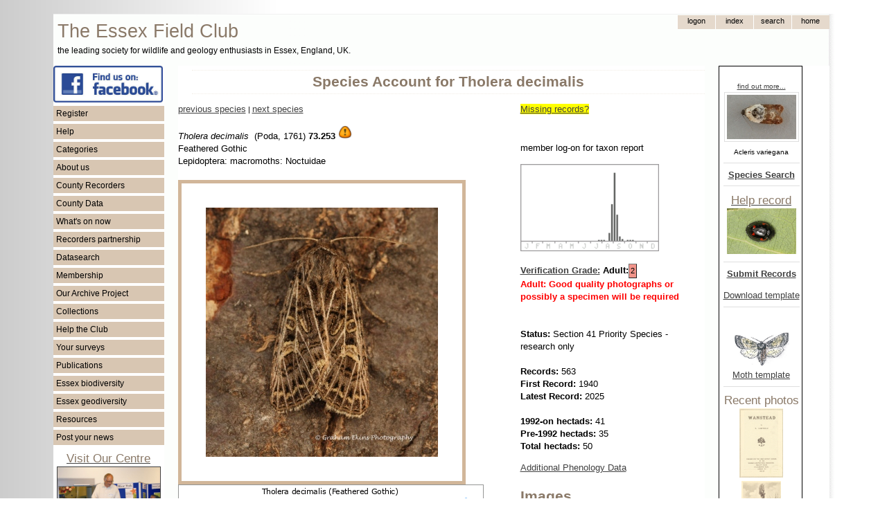

--- FILE ---
content_type: text/html; charset=UTF-8
request_url: http://www.essexfieldclub.org.uk/portal.php/p/Species+Account/s/Tholera%20decimalis
body_size: 9635
content:
<!DOCTYPE HTML PUBLIC "-//W3C//DTD HTML 4.01//EN" "http://www.w3.org/TR/html4/strict.dtd">
<html>
<head>
<meta http-equiv="content-language" content="en-gb">
<meta http-equiv="content-type" content="text/html; charset=utf-8">
<meta http-equiv="X-UA-Compatible" content="IE=EmulateIE7">
<?php include(realpath(getenv('DOCUMENT_ROOT')) . '/blackhole/index.php'); ?>
<base href="https://www.essexfieldclub.org.uk/">
<link rel="shortcut icon" href="favicon.ico">
<title>Species Account for Tholera decimalis</title>
<!-- Google tag (gtag.js) -->
<script type="text/javascript" async src="https://www.googletagmanager.com/gtag/js?id=G-LQ2EKN89BE"></script>
<script type="text/javascript">
  window.dataLayer = window.dataLayer || [];
  function gtag(){dataLayer.push(arguments);}
  gtag('js', new Date());
  gtag('config', 'G-0H0LWLCB2F');
</script>
<script type="text/javascript" src="https://www.essexfieldclub.org.uk/system/base20m.js"></script>
<!-- add page structure style here -->
<style type="text/css">
/* basic resets for structures */
body, div, span {
  margin: 0;
  padding: 0;
  border: 0;
}
/*  structure and layout */
body {
  padding-top: 20px;
  padding-bottom: 20px;
  background-image: url("custom/ramp1.gif");
  background-repeat: repeat-y;
}
#enclosure {
  width: 1127px;
  background-image: url("custom/shadow-right3.gif");
  background-repeat: repeat-y;
  margin: auto;
}
#container {
  width: 1120px;
}
#header {
  position: relative;
  height: 74px;
  width: 100%;
  border-top-width: 1px;
  border-top-style: solid;
  border-top-color: #f2f2f2;
}
#header-logo {
  width: 580px;
  float: left;
  padding-top: 6px;
}
#header-nav {
  width: 300px;
  float: right;
}
#leftside {
  float: left;
  width: 160px;
  background-color: white;
}
#rightside {
  float: right;
  width: 160px;
  background-color: white;
}
#maincontent {
  float: right;
  width: 760px;
  margin-right: 20px;
  margin-left: 20px;
  background-color: white;
}
#pageheading {
  border-top-width: 1px;
  border-top-style: dotted;
  border-top-color: #f2ece5;
  border-bottom-width: 1px;
  border-bottom-style: dotted;
  border-bottom-color: #f2ece5;
  padding-top: 6px;
  padding-bottom: 6px;
  margin-top: 6px;
  margin-bottom: 10px;
  margin-left: 20px;
}
#footer {
  height: 20px;
  padding-top: 2px;
  padding-bottom: 4px;
  clear: both;
  position: relative;
  border-bottom-width: 1px;
  border-bottom-style: solid;
  border-bottom-color: #f2f2f2;
  background-color: #f9f7f4;
}
@media print {
  #header, #leftside, #rightside, #pagetoolbar, #footer, #asyncState, #map-header, 
  #taxon-entry, #noprintlinks {display: none;}
  #maincontent {float: left !important; width: 80% !important;}
  #pageheading {}
  div.markup {}
}
</style>
<!-- include basic style sheet here -->
<link type="text/css" rel="stylesheet" href="/custom/base-v1.css">
<!-- include modified styles here -->
<style type="text/css">
/* style mods here - using fixed file custom/base-v1.css now */
</style>
<!--[if lte IE 6]>
<style>
/* IE fixes */
blockquote {
  margin-left: 0px;
  padding-left: 50px;
  background: url(system/quote66.gif) top left no-repeat;
}
blockquote div {
  margin-right: 0px;
  padding-right: 50px;
  background: url(system/quote99.gif) bottom right no-repeat;
}
.input-box {
  padding-top: 1px;
  padding-bottom: 4px;
}
input.button {
  padding: 0px;
}
.submenu li {
  height: 10px;
}
</style>
<![endif]-->
<!--[if gte IE 6]>
<style>
/* IE fixes 7 */
.topnav-button {
  padding-bottom: 0;
}
input.button {
  padding: 0px;
}
</style>
<![endif]-->
</head>
<!-- page starts here -->
<body >
<div id="enclosure">
<div id="container">
<div id="header"><div id="header-logo"><span style="font-size: 20pt; padding-left: 6px; color: #8a7968;">The Essex Field Club</span><br><span style="font-size: 9pt; padding-left: 6px; color: black;">the leading society for wildlife and geology enthusiasts in Essex, England, UK.</span></div><div id="header-nav"><div class="markup">
<table id="topnav" cellspacing=0 cellpadding=0>
 <tr>
  <td>&nbsp;
  </td>
  <td style="display:">
  <form method="POST" action="portal.php" name="tn1">
   <div><input type="submit" value="logon" name="tb1" class="topnav-button">
   <input type="hidden" name="p" value="Logon">
   <input type="hidden" name="l" value="Species Account">
   <input type="hidden" name="r" value="view">
   <input type="hidden" name="u" value="">
   <input type="hidden" name="x" value="">
   <input type="hidden" name="s" value="Tholera decimalis"></div>
  </form>
  </td>
  <td>  
  <form method="POST" action="portal.php" name="tn3">
   <div><input type="submit" value="Index" name="tb3" class="topnav-button">
   <input type="hidden" name="p" value="Index">
   <input type="hidden" name="r" value="view">
   <input type="hidden" name="u" value="">
   <input type="hidden" name="x" value="">
   <input type="hidden" name="s" value="Tholera decimalis"></div>
  </form>
  </td>
  <td>
  <form method="POST" action="portal.php" name="tn4">
   <div><input type="submit" value="search" name="tb4" class="topnav-button">
   <input type="hidden" name="p" value="Search">
   <input type="hidden" name="r" value="view">
   <input type="hidden" name="u" value="">
   <input type="hidden" name="x" value="">
   <input type="hidden" name="s" value="Tholera decimalis"></div>
  </form>
  </td>
  <td>
  <form method="POST" action="portal.php" name="tn5">
   <div><input type="submit" value="home" name="tb5" class="topnav-button">
   <input type="hidden" name="p" value="Welcome">
   <input type="hidden" name="r" value="view">
   <input type="hidden" name="u" value="">
   <input type="hidden" name="x" value="">
   <input type="hidden" name="s" value="Tholera decimalis"></div>
  </form>
  </td>
  </tr>
</table><div style="clear: both;"></div></div></div></div>
<div id="leftside"><div class="markup">
<a href="https://www.facebook.com/groups/essexfieldclub"><img src="resource/facebook.png" width="158" alt="Essex Field Club on Facebook"></a>
<ul class="menu-list"><li onclick="toggle('smfce9e61a1');">Register</li></ul><ul class="submenu" id="smfce9e61a1"><li><a class="internal-link" href="https://www.essexfieldclub.org.uk/portal.php/p/Register">Register</a></li></ul><ul class="menu-list"><li onclick="toggle('smfce9e61a2');">Help</li></ul><ul class="submenu" id="smfce9e61a2"><li><a class="internal-link" href="https://www.essexfieldclub.org.uk/portal.php/p/Help+pages">Help pages</a></li><li><a class="internal-link" href="https://www.essexfieldclub.org.uk/portal.php/p/Officers+and+contacts">Contact us</a></li></ul><ul class="menu-list"><li onclick="toggle('smfce9e61a3');">Categories</li></ul><ul class="submenu" id="smfce9e61a3"><li><a class="internal-link" href="https://www.essexfieldclub.org.uk/portal.php/p/Subcategory+Index/s/Index">Index</a></li><li><a class="internal-link" href="https://www.essexfieldclub.org.uk/portal.php/p/Subcategory+Index/s/About+us">About us</a></li><li><a class="internal-link" href="https://www.essexfieldclub.org.uk/portal.php/p/Subcategory+Index/s/Help+the+Club">Help the Club</a></li><li><a class="internal-link" href="https://www.essexfieldclub.org.uk/portal.php/p/Subcategory+Index/s/Policy+and+Guidelines">Policy and Guidelines</a></li><li><a class="internal-link" href="https://www.essexfieldclub.org.uk/portal.php/p/Subcategory+Index/s/Archive">Archive</a></li><li><a class="internal-link" href="https://www.essexfieldclub.org.uk/portal.php/p/Subcategory+Index/s/Biodiversity">Biodiversity</a></li><li><a class="internal-link" href="https://www.essexfieldclub.org.uk/portal.php/p/Subcategory+Index/s/Geodiversity">Geodiversity</a></li><li><a class="internal-link" href="https://www.essexfieldclub.org.uk/portal.php/p/Subcategory+Index/s/Essex Red Data">Essex Red Data List</a></li><li><a class="internal-link" href="https://www.essexfieldclub.org.uk/portal.php/p/Subcategory+Index/s/Club+Groups">Club Groups</a></li><li><a class="internal-link" href="https://www.essexfieldclub.org.uk/portal.php/p/Subcategory+Index/s/Collections">Collections</a></li><li><a class="internal-link" href="https://www.essexfieldclub.org.uk/portal.php/p/Subcategory+Index/s/Datasearch">Datasearch</a></li><li><a class="internal-link" href="https://www.essexfieldclub.org.uk/portal.php/p/Subcategory+Index/s/General+Interest">General Interest</a></li><li><a class="internal-link" href="https://www.essexfieldclub.org.uk/portal.php/p/Subcategory+Index/s/Publications">Publications</a></li><li><a class="internal-link" href="https://www.essexfieldclub.org.uk/portal.php/p/Subcategory+Index/s/Resource">Resource</a></li><li><a class="internal-link" href="https://www.essexfieldclub.org.uk/portal.php/p/Subcategory+Index/s/Sites">Sites</a></li><li><a class="internal-link" href="https://www.essexfieldclub.org.uk/portal.php/p/Subcategory+Index/s/Species">Species</a></li><li><a class="internal-link" href="https://www.essexfieldclub.org.uk/portal.php/p/Subcategory+Index/s/Species+Surveys">Species Surveys</a></li><li><a class="internal-link" href="https://www.essexfieldclub.org.uk/portal.php/p/Subcategory+Index/s/Surveys">Surveys</a></li><li><a class="internal-link" href="https://www.essexfieldclub.org.uk/portal.php/p/Subcategory+Index/s/Whats+on">Whats on</a></li></ul><ul class="menu-list"><li onclick="toggle('smfce9e61a4');">About us</li></ul><ul class="submenu" id="smfce9e61a4"><li><a class="internal-link" href="https://www.essexfieldclub.org.uk/portal.php/p/Officers+and+contacts">Contact us</a></li><li><a class="internal-link" href="https://www.essexfieldclub.org.uk/portal.php/p/About+us">About us</a></li><li><a class="internal-link" href="https://www.essexfieldclub.org.uk/portal.php/p/Club+Groups">Club Groups</a></li><li><a class="internal-link" href="https://www.essexfieldclub.org.uk/portal.php/p/Essex+Field+Club+into+the+future">Essex Field Club into the future</a></li><li><a class="internal-link" href="https://www.essexfieldclub.org.uk/portal.php/p/Essex+Field+Club+Video">Essex Field Club Video</a></li><li><a class="internal-link" href="https://www.essexfieldclub.org.uk/portal.php/p/Officers+and+contacts">Officers and contacts</a></li><li><a class="internal-link" href="https://www.essexfieldclub.org.uk/portal.php/p/Our+membership">Our membership</a></li><li><a class="internal-link" href="https://www.essexfieldclub.org.uk/portal.php/p/Our+new+centre">Our centre</a></li><li><a class="internal-link" href="https://www.essexfieldclub.org.uk/portal.php/p/Our+Objectives">Our Objectives</a></li><li><a class="internal-link" href="https://www.essexfieldclub.org.uk/portal.php/p/Policy+and+Guidelines">Policy and Guidelines</a></li></ul><ul class="menu-list"><li onclick="toggle('smfce9e61a5');">County Recorders</li></ul><ul class="submenu" id="smfce9e61a5"><li><a class="internal-link" href="https://www.essexfieldclub.org.uk/portal.php/p/County+Recorders">County Recorders</a></li></ul><ul class="menu-list"><li onclick="toggle('smfce9e61a6');">County Data</li></ul><ul class="submenu" id="smfce9e61a6"><li><a class="internal-link" href="https://www.essexfieldclub.org.uk/portal.php/p/County+Recorders">County Recorders</a></li><li><a class="internal-link" href="https://www.essexfieldclub.org.uk/portal.php/p/Essex+site+data">Essex site data</a></li><li><a class="internal-link" href="https://www.essexfieldclub.org.uk/portal.php/p/Essex+species+data">Essex species data</a></li></ul><ul class="menu-list"><li onclick="toggle('smfce9e61a7');">What's on now</li></ul><ul class="submenu" id="smfce9e61a7"><li><a class="internal-link" href="https://www.essexfieldclub.org.uk/portal.php/p/Help+record+now">Help record now</a></li><li><a class="internal-link" href="https://www.essexfieldclub.org.uk/portal.php/p/Latest+changes">Latest changes</a></li><li><a class="internal-link" href="https://www.essexfieldclub.org.uk/portal.php/p/News">News</a></li><li><a class="internal-link" href="https://www.essexfieldclub.org.uk/portal.php/p/Meetings+Ahead">Meetings Ahead</a></li><li><a class="internal-link" href="https://www.essexfieldclub.org.uk/portal.php/p/What+to+see+now">What to see now</a></li></ul><ul class="menu-list"><li onclick="toggle('smfce9e61a8');">Recorders partnership</li></ul><ul class="submenu" id="smfce9e61a8"><li><a class="internal-link" href="https://www.essexfieldclub.org.uk/portal.php/p/Essex+Recorders+partnership">Recorders partnership</a></li></ul><ul class="menu-list"><li onclick="toggle('smfce9e61a9');">Datasearch</li></ul><ul class="submenu" id="smfce9e61a9"><li><a class="internal-link" href="https://www.essexfieldclub.org.uk/portal.php/p/Datasearch">Request Datasearch</a></li></ul><ul class="menu-list"><li onclick="toggle('smfce9e61a10');">Membership</li></ul><ul class="submenu" id="smfce9e61a10"><li><a class="internal-link" href="https://www.essexfieldclub.org.uk/portal.php/p/How+to+join">Membership</a></li></ul><ul class="menu-list"><li onclick="toggle('smfce9e61a11');">Our Archive Project</li></ul><ul class="submenu" id="smfce9e61a11"><li><a class="internal-link" href="https://www.essexfieldclub.org.uk/portal.php/p/Unlocking+the+Natural+History+Heritage+of+Essex">Our Archive Project</a></li><li><a class="internal-link" href="https://www.essexfieldclub.org.uk/portal.php/p/Archive+search">Archive search</a></li><li><a class="internal-link" href="https://www.essexfieldclub.org.uk/portal.php/p/Archive+contents">Archive contents</a></li></ul><ul class="menu-list"><li onclick="toggle('smfce9e61a12');">Collections</li></ul><ul class="submenu" id="smfce9e61a12"><li><a class="internal-link" href="https://www.essexfieldclub.org.uk/portal.php/p/Subcategory+Index/s/Collections">Collections</a></li></ul><ul class="menu-list"><li onclick="toggle('smfce9e61a13');">Help the Club</li></ul><ul class="submenu" id="smfce9e61a13"><li><a class="internal-link" href="https://www.essexfieldclub.org.uk/portal.php/p/How+to+join">How to join</a></li><li><a class="internal-link" href="https://www.essexfieldclub.org.uk/portal.php/p/Make+a+donation">Make a donation</a></li><li><a class="internal-link" href="https://www.essexfieldclub.org.uk/portal.php/p/Make+a+legacy">Make a legacy</a></li><li><a class="internal-link" href="https://www.essexfieldclub.org.uk/portal.php/p/Register">Register</a></li><li><a class="internal-link" href="https://www.essexfieldclub.org.uk/portal.php/p/What+to+do...">What to do...</a></li></ul><ul class="menu-list"><li onclick="toggle('smfce9e61a14');">Your surveys</li></ul><ul class="submenu" id="smfce9e61a14"><li><a class="internal-link" href="https://www.essexfieldclub.org.uk/portal.php/p/Essex+Grasshopper+Recording">Essex Grasshopper Recording</a></li><li><a class="internal-link" href="https://www.essexfieldclub.org.uk/portal.php/p/Invasive+species">Invasive species</a></li><li><a class="internal-link" href="https://www.essexfieldclub.org.uk/portal.php/p/Site+surveys">Site surveys</a></li><li><a class="internal-link" href="https://www.essexfieldclub.org.uk/portal.php/p/Species+surveys">Species surveys</a></li><li><a class="internal-link" href="https://www.essexfieldclub.org.uk/portal.php/p/Submit+records">Submit records</a></li></ul><ul class="menu-list"><li onclick="toggle('smfce9e61a15');">Publications</li></ul><ul class="submenu" id="smfce9e61a15"><li><a class="internal-link" href="https://www.essexfieldclub.org.uk/portal.php/p/Essex+Naturalist">Essex Naturalist</a></li><li><a class="internal-link" href="https://www.essexfieldclub.org.uk/portal.php/p/Newsletter">Newsletter</a></li><li><a class="internal-link" href="https://www.essexfieldclub.org.uk/portal.php/p/Associated+books">Associated books</a></li><li><a class="internal-link" href="https://www.essexfieldclub.org.uk/portal.php/p/Essex+Moth+Group+Newsletters">Essex Moth Group Newsletters</a></li><li><a class="internal-link" href="https://www.essexfieldclub.org.uk/portal.php/p/Other+publications">Other publications</a></li></ul><ul class="menu-list"><li onclick="toggle('smfce9e61a16');">Essex biodiversity</li></ul><ul class="submenu" id="smfce9e61a16"><li><a class="internal-link" href="https://www.essexfieldclub.org.uk/portal.php/p/Essex+Red+Data+List">Essex Red Data List</a></li><li><a class="internal-link" href="https://www.essexfieldclub.org.uk/portal.php/p/Biodiversity+hotspots">Biodiversity hotspots</a></li><li><a class="internal-link" href="https://www.essexfieldclub.org.uk/portal.php/p/Brownfield+importance+to+invertebrates">Brownfield invertebrate importance</a></li><li><a class="internal-link" href="https://www.essexfieldclub.org.uk/portal.php/p/Destroyed+sites">Destroyed sites</a></li><li><a class="internal-link" href="https://www.essexfieldclub.org.uk/portal.php/p/Diversity+Maps">Diversity Maps</a></li><li><a class="internal-link" href="https://www.essexfieldclub.org.uk/portal.php/p/Site+Account">Site Account</a></li><li><a class="internal-link" href="https://www.essexfieldclub.org.uk/portal.php/p/UKBAP+species">UKBAP species</a></li><li><a class="internal-link" href="https://www.essexfieldclub.org.uk/portal.php/p/UKBAP+Habitats">UKBAP Habitats</a></li></ul><ul class="menu-list"><li onclick="toggle('smfce9e61a17');">Essex geodiversity</li></ul><ul class="submenu" id="smfce9e61a17"><li><a class="internal-link" href="https://www.essexfieldclub.org.uk/portal.php/p/Essex+Rock+by+Gerald+Lucy">Essex Rock by Gerald Lucy</a></li><li><a class="internal-link" href="https://www.essexfieldclub.org.uk/portal.php/p/Geological+sites+in+Essex">Essex Geological sites</a></li><li><a class="internal-link" href="https://www.essexfieldclub.org.uk/portal.php/p/Geological+sites+search">Geological sites search</a></li><li><a class="internal-link" href="https://www.essexfieldclub.org.uk/portal.php/p/Geology+of+Essex">Geology of Essex</a></li><li><a class="internal-link" href="https://www.essexfieldclub.org.uk/portal.php/p/Geology+Site+Account">Geology Site Account</a></li><li><a class="internal-link" href="https://www.essexfieldclub.org.uk/portal.php/p/Geology+Site+Map">Geology Site Map</a></li><li><a class="internal-link" href="https://www.essexfieldclub.org.uk/portal.php/p/Geotrails">Geotrails</a></li><li><a class="internal-link" href="https://www.essexfieldclub.org.uk/portal.php/p/What is geodiversity">What is geodiversity</a></li></ul><ul class="menu-list"><li onclick="toggle('smfce9e61a18');">Resources</li></ul><ul class="submenu" id="smfce9e61a18"><li><a class="internal-link" href="https://www.essexfieldclub.org.uk/portal.php/p/Links">Links</a></li><li><a class="internal-link" href="https://www.essexfieldclub.org.uk/portal.php/p/Locate">Locate</a></li><li><a class="internal-link" href="https://www.essexfieldclub.org.uk/portal.php/p/References">References</a></li></ul><ul class="menu-list"><li onclick="toggle('smfce9e61a19');">Post your news</li></ul><ul class="submenu" id="smfce9e61a19"><li><a class="internal-link" href="https://www.essexfieldclub.org.uk/portal.php/p/Your+Forum">Post your news</a></li><li><a href="portal.php/p/Register">Add posts or pictures</a></li></ul>
<div class="float-left" style="text-align: center; width: 160px">
<a class="internal-link" href="https://www.essexfieldclub.org.uk/portal.php/p/Our+new+centre"><h3 class="sub-heading">Visit Our Centre</h3></a><a 
href="portal.php/p/Our+new+centre"><img src="cache/dc5937f1.jpg" width="148" border=1 alt="EFC Centre at Wat Tyler Country Park" title="EFC Centre at Wat Tyler Country Park"></a><small>Our centre is available for visits on a pre-booked basis on Wednesdays between 10am - 4pm. The Club’s activities and displays are also usually open to the public on the first Saturday of the month 11am - 4pm.</small><br>
<hr>
<a class="internal-link" href="https://www.essexfieldclub.org.uk/portal.php/p/About+Us"><div class="centered"><h3 class="sub-heading">About us</h3></div></a>
<hr><a class="internal-link" href="https://www.essexfieldclub.org.uk/portal.php/p/Dragonfly+Project+on+Zooniverse"><div class="centered"><h3 class="sub-heading">Dragonfly Project</h3></div></a><a 
href="portal.php/p/Dragonfly+Project+on+Zooniverse"><img src="resource/dragonfly.jpg" width="158" alt="Dragonfly Project on Zooniverse" title="Dragonfly Project on Zooniverse"></a>
<p>
<a class="internal-link" href="https://www.essexfieldclub.org.uk/portal.php/p/Purfleet-on-Thames1"><div class="centered"><h3 class="sub-heading">Bluelands Quarry Facts</h3></div></a><a 
href="portal.php/p/Purfleet-on-Thames1"><img src="resource/BluelandsQuarryFactSheets-web.jpg" width="158" alt="Purfleet on Thames" title="Purfleet on Thames"></a>
<p>
<a class="internal-link" href="https://www.essexfieldclub.org.uk/portal.php/p/Essex+Field+Club+Video">Video about the Club</a>
<a href="portal.php/p/Essex+Field+Club+Video"><img src="resource/efcvideo.jpg" width="158" alt="Essex Field Club video"><br></a>
<p>
registered charity<br>
no 1113963<br>
<img src="custom/HLFHI_2747-web.PNG" width="160px" alt="HLF Logo">
<a class="internal-link" href="https://www.essexfieldclub.org.uk/portal.php/p/A-Z Page Index">A-Z Page Index</a><br><br>
</div><div style="clear: both;"></div></div></div>
<div id="rightside"><div class="markup">
<div class="width: 100px; float-left" style="text-align: center; border: 1px solid black; padding: 6px 3px 3px 6px;"><!-- choose a random species where the picture name matches a taxon name -->
<p><div class="centered"><a href="portal.php/p/Species+Account/s/Acleris variegana"><small>find out more...</small></a></div>
<div class="centered"><a href="https://www.essexfieldclub.org.uk/portal.php/p/Picture/r/view/s/Acleris+variegana+5"><img class="thumb" src="https://www.essexfieldclub.org.uk/cache/aff76655_thumb.jpg" alt="Acleris variegana 5 Copyright: Graham Ekins" width=100px height=64px></a><br><small>Acleris variegana</small></div><hr>
<a class="internal-link" href="https://www.essexfieldclub.org.uk/portal.php/p/Species+Search"><b>Species Search</b></a>
<hr>
<a class="internal-link" href="https://www.essexfieldclub.org.uk/portal.php/p/Species+Surveys"><h3 class="sub-heading">Help record</h3></a>
<!-- choose a random species where the picture name matches a taxon name -->
<a href="portal.php/p/some common ladybirds"><img src="cache/a363ee1b.jpg" width="100" alt="Help record now ......" title="Help record now ......"></a>
<hr>
<a class="internal-link" href="https://www.essexfieldclub.org.uk/portal.php/p/Datasearch+Submit+Records"><b>Submit Records</b></a><p><div class="centered"><a href="custom/download.php?s=record_entry_template.xls&u=&x=">Download template</a></div><hr>
<a href="portal.php/p/Providing+Moth+Records"><img src="system/blank.gif" width="100px" alt="Provide moth records" title="Providing moth records"></a><div style="position: relative; left: 0; top: 0;"><a 
href="portal.php/p/A-Z+Species+Index+by+taxonomic+group?classify=larger moths&amp;u=&amp;x="><img src="custom/emg-logo.jpg" width="80" alt="moth species pages" title="moth species pages"></a></div>
<div class="centered"><a href="custom/download.php?s=Lepidoptera_record_entry-26-11-2025.xlsx&u=&x=">Moth template</a></div><hr>
<h3 class="sub-heading">Recent photos</h3><a href="portal.php/p/Picture/r/view/s/Wanstead+E+Campfield+1927+Title+Page"><img width=63 height=100 alt="Wanstead E Campfield 1927 Title Page"  src="../cache/ddd163ee_thumb.jpg"></a><br><a href="portal.php/p/Picture/r/view/s/Wanstead+War+Memorial+1927+Musto+Photographer"><img width=57 height=100 alt="Wanstead War Memorial 1927 Musto Photographer"  src="../cache/cdd5eaed_thumb.jpg"></a><br><a href="portal.php/p/Picture/r/view/s/Wanstead+St+Mary+Church+1927+Musto+Photographer"><img width=100 height=66 alt="Wanstead St Mary Church 1927 Musto Photographer"  src="../cache/e641880b_thumb.jpg"></a><br><a href="portal.php/p/Picture/r/view/s/Wanstead+Park+1927+Musto+Photographer"><img width=58 height=100 alt="Wanstead Park 1927 Musto Photographer"  src="../cache/b239b044_thumb.jpg"></a><br><a href="portal.php/p/Picture/r/view/s/Wanstead+High+Street+1927+Musto+Photographer"><img width=100 height=66 alt="Wanstead High Street 1927 Musto Photographer"  src="../cache/be4c789a_thumb.jpg"></a><br><a href="portal.php/p/Picture/r/view/s/Wanstead+Sixteenth+Hole+1927+G+Wilkinson+Photographer"><img width=100 height=65 alt="Wanstead Sixteenth Hole 1927 G Wilkinson Photographer"  src="../cache/b71ca180_thumb.jpg"></a><br><a href="portal.php/p/Picture/r/view/s/Wanstead+River+Roding+1927+Musto+Photographer"><img width=100 height=66 alt="Wanstead River Roding 1927 Musto Photographer"  src="../cache/f3d26823_thumb.jpg"></a><br><a href="portal.php/p/Picture/r/view/s/Wanstead+Red+Bridge+Lane+1927+Musto+Photographer"><img width=100 height=66 alt="Wanstead Red Bridge Lane 1927 Musto Photographer"  src="../cache/d6d75c0e_thumb.jpg"></a><br><a href="portal.php/p/Picture/r/view/s/Wanstead+Highstone+1927+Musto+Photographer"><img width=59 height=100 alt="Wanstead Highstone 1927 Musto Photographer"  src="../cache/eb5d2883_thumb.jpg"></a><br><a href="portal.php/p/Picture/r/view/s/Wanstead+High+Street+The+George+1927+Musto+Photographer"><img width=100 height=65 alt="Wanstead High Street The George 1927 Musto Photographer"  src="../cache/e52ea6ea_thumb.jpg"></a><br>
</div><div style="clear: both;"></div></div></div>
<div id="maincontent" class="bodyleft">
<div id="pagetoolbar"></div>
<div><h1 id="pageheading">Species Account for Tholera decimalis</h1></div>
<div class="markup">
<p>
<p>
<p>
<p>
<p>
 
<p>
<p>
<p>
<p>
<p>
<p>
<p> 
<script>
// verification window
function verificationAdult() { 
var win = window.open("", "Title", "toolbar=no,location=no,directories=no,status=no,menubar=no,scrollbars=no,resizable=yes,width=500,height=480,top="+(screen.height-500)+",left="+(screen.width-600));
win.document.body.innerHTML = "<b>Adults</b><p><b>1 Distinctive</b>. Generally distinctive species unlikely to be confused with other species. Usually accept record within documented range and usual occurrence period for the region; otherwise one or more good quality photographs, or possibly a specimen, would be required. Applies to species which will quickly become familiar to those gaining experience in micro-moths.<p><b>2 Can be confused with other species</b>. Good quality photographs or possibly a specimen will be required if the recorder is not familiar with the species. If records have previously been submitted and accepted, Category 1 criteria may apply subject to confirmation from your VCR. Worn examples are likely to be unidentifiable unless a specimen is retained for microscopic examination.<p><b>3 Very scarce species</b> (includes very scarce adventives/immigrants). A voucher specimen may be required by the Verification Panel (seek advice before releasing the moth). A good set of photographs showing all critical identification features clearly may suffice in some cases.<p><b>4 Dissection required</b><p><b>[ - ] Dissection likely to be required</b>. [ used for adult nepticulids - the NMRS guidelines do not code these individually as nearly all adults of this family are very similar ]";
 win.focus();
} 
function verificationMine() { 
var win = window.open("", "Title", "toolbar=no,location=no,directories=no,status=no,menubar=no,scrollbars=no,resizable=yes,width=400,height=200,top="+(screen.height-400)+",left="+(screen.width-600));
win.document.body.innerHTML = "<b>Leaf mines</b><p><b>A. Distinctive.</b> Record normally accepted without the need to see the actual leaf or a good photo.<p><b>A/L. Leaf or good photograph preferred.<p>L. Leaf or good photograph required.<p>R. Rear moth, dissection may be needed</b>.";
 win.focus();
} 
function verificationCase() { 
var win = window.open("", "Title", "toolbar=no,location=no,directories=no,status=no,menubar=no,scrollbars=no,resizable=yes,width=440,height=300,top="+(screen.height-500)+",left="+(screen.width-600));
win.document.body.innerHTML = "<b>Larval cases</b><p><b>C1. Distinctive</b>Generally distinctive species unlikely to be confused with other species. Record usual;ly accepted within documented range and usual occurrence period for the region; otherwise one or more good quality photographs, or possibly a specimen, would be required. Applies to species which will quickly become familiar to those gaining experience in micro-moths.<p><b>C2. Good photo or case and plant/pabulum required.</b><p><b>C3. Photo or case and plant/pabulum plus bred moth required.</b><p><b>C4. Photo or case and plant/pabulum plus dissected moth required</b>.";
 win.focus();
} 
</script>
<script type="text/javascript">
var id = null;
// record feedback functions
function af(id, s) { 
  $('ff').recid.value = id;
  $('ff').taxon.value = s;
  $('ff').q1.checked = false;
  $('ff').q2.checked = false;
  $('ff').q3.checked = false;
  $('ff').q4.checked = false;
  $('ff').notes.value = '';
  $('record-feedback').style.visibility= 'visible';
  $('record-feedback-response').style.visibility= 'hidden';
} 
function saf() { 
  var http = ajax();
  var d = '';
  var s = '';
  d = $('ff').recid.value;
  s = $('ff').taxon.value;
  var c = '';
  if ($("ff").q1.checked) c = $("ff").q1.value + '. ';
  if ($("ff").q2.checked) c += $("ff").q2.value + '. ';
  if ($("ff").q3.checked) c += $("ff").q3.value + '. ';
  if ($("ff").q4.checked) c += $("ff").q4.value + '. ';
  if ($("ff").notes.value != '') c += $("ff").notes.value + '. ';
  if (c != '') { 
    var qs = 'custom/recordfeedback.php?issue=' + c;
    qs = qs + "&id=" + d;
    qs = qs + "&s=" + s;
    qs = qs + "&u=";
    http.open('GET', qs, false);
    try { 
      http.send(null);
    }  catch (e) { } 
    var ret = '';
    if (http.status == 200) { 
      ret = http.responseText;
    } 
    $('record-feedback-response').innerHTML = 'Thank you for providing feedback';
  } 
  else { 
    $('record-feedback-response').innerHTML = '! Nothing was selected or explained';
  } 
  $('record-feedback').style.visibility= 'hidden';
  $('record-feedback-response').style.visibility= 'visible';
  return false;
} 
function cx() { 
  $('record-feedback').style.visibility= 'hidden';
  return false;
} 
function cf() { 
  if ($('record-feedback-response').innerHTML == '! Nothing was selected or explained') { 
    $('record-feedback').style.visibility= 'visible';
    $('record-feedback-response').style.visibility= 'hidden';
  } 
  else { 
    $('record-feedback-response').style.visibility= 'hidden';
  } 
  return false;
} 
</script>
<style type="text/css">
#record-popup {
 position: relative;
}
#record-feedback {
 position: absolute;
 top: 50px;
 right: 0px;
 width: 350px;
 height: 230px;
 border-style: solid;
 border-color: black;
 border-width: 3px;
 padding: 20px;
 padding-top: 10px;
 background-color: #F5F5DC;
 visibility: hidden;
 display: block;
}
#record-feedback-response {
 position: absolute;
 top: 100px;
 right: 0px;
 width: 350px;
 border-style: solid;
 border-color: black;
 border-width: 3px;
 padding: 10px;
 background-color: #F5F5DC;
 visibility: hidden;
 display: block;
 text-align: center;
 vertical-align: middle;
}
.record-feedback-option {
  padding-top: 6px;
  padding-bottom: 6px;
}
</style>
<style>
.imx {
float: left;
border-style: solid;
border-width: 5px;
border-color: #D1B699;
padding: 35px;
margin-left: auto;
margin-right: auto;
}
</style>
<script type="text/javascript">
var http = ajax();
// dist
function ng100k(e, n)
{ 
  var ng = '';
  var e100k = Math.floor(e / 100000), n100k = Math.floor(n / 100000);
  if (!(e100k<0 || e100k>6 || n100k<0 || n100k>12))
  { 
    var i1 = (19 - n100k) - (19 - n100k) % 5 + Math.floor((e100k + 10) / 5);
    var i2 = (19 - n100k) * 5 % 25 + e100k % 5;
    if (i1 > 7) i1++; if (i2 > 7) i2++; // swalow 'I' in A=0 to Z=25
    ng = String.fromCharCode(i1 + 'A'.charCodeAt(0), i2 + 'A'.charCodeAt(0));
  } 
  return ng;
} 
function cursor(e)
{ 
  if (!e) var e = window.event;
  var x = 0, y = 0;
  if (isIE())
  { 
    x = e.clientX - elementX($('distmap')) + pageScrollX() - 2; // 2?IE
    y = e.clientY - elementY($('distmap')) + pageScrollY() - 2;
  } 
  else
  { 
    x = e.pageX - $('distmap').offsetLeft;
    y = e.pageY - $('distmap').offsetTop;
  } 
  x = 525000 + (x * 250);
  y = 165000 + (90000 - y * 250);
  gs = ng100k(x, y);
  var buf = x + ', ' + y + ' ';
  var xs = Math.floor(x % 100000).toString();
  while (xs.length < 5) xs = '0' + xs;
  xs = xs.substr(0, 3);
  var ys = Math.floor(y % 100000).toString();
  while (ys.length < 5) ys = '0' + ys;
  ys = ys.substr(0, 3);
  gs = gs + ' ' + xs + ' ' + ys;
  $('coords').innerHTML = gs;
  return false;
} 
function hidecursor()
{ 
  $('coords').innerHTML = '&' + 'nbsp;'; // nb to prevent parser resolving this
  return false;
} 
function seek(e)
{ 
   $('record').innerHTML = '&' + 'nbsp;'; 
  if (!e) var e = window.event;
  var x = 0, y = 0;
  if (isIE())
  { 
    x = e.clientX - elementX($('distmap')) + pageScrollX() - 2; // 2?IE
    y = e.clientY - elementY($('distmap')) + pageScrollY() - 2;
  } 
  else
  { 
    x = e.pageX - $('distmap').offsetLeft;
    y = e.pageY - $('distmap').offsetTop;
  } 
  x = 525000 + (x * 250);
  y = 165000 + (90000 - y * 250);
  // now fetch records
  var qs = 'custom/rec-test.php?u=&xid=' + '&s=' + encodeURIComponent('Tholera decimalis') + '&xpos=' + x + '&ypos=' + y;
  http.open('GET', qs, false);
  try
  { 
    http.send(null);
  } 
  catch (e) { } 
  if (http.status == 200)
  { 
    var ret = http.responseText;
  } 
  if (ret != '')
  { 
    $('records').innerHTML = '<br>' + ret + '<br>';
  } 
  else
  { 
    $('records').innerHTML = '&' + 'nbsp;';
  } 
} 
function showrecord(id) { 
  $('record-feedback-response').style.visibility= 'hidden';
  var http = ajax();
  var qs = 'custom/record-fb.php?c=Lepidoptera: macromoths&u=&x=' + '&s=' + encodeURIComponent('Tholera decimalis') + '&id=' + id;
  http.onreadystatechange = function() { 
    if (http.readyState == 4) { 
      $('record').innerHTML = http.responseText;
    } 
  } ;
  http.open('GET', qs, true);
  try {  http.send(null); } 
  catch (e) { } 
} 
</script>
<div style="width: 65%;  float: left; text-align:left; font-size: 8pt;">
<!-- left section -->
<a href="portal.php/p/Species+account/s/Tholera+cespitis?b=">previous species</a> | <a href="portal.php/p/Species+account/s/Cerapteryx+graminis?b=">next species</a>
<p>
<!- species summary -->
<i>Tholera decimalis</i>&nbsp;&nbsp;(Poda, 1761)  <b>73.253</b>  <a href="custom/download.php?s=Macro-moth_verification_grading_guidelines.pdf&u=&x="><img src="system/warningIcon.gif" width="20px" alt="Evidence needed" title="Evidence needed"></a><br>
Feathered Gothic<br> 
Lepidoptera: macromoths: Noctuidae<br><br>
<a href="https://www.essexfieldclub.org.uk/portal.php/p/Picture/r/view/s/Feathered+Gothic++Tholera+decimalis"><img class="imx"  src="https://www.essexfieldclub.org.uk/cache/ee94b489_snap.jpg" alt="Feathered Gothic  Tholera decimalis Copyright: Graham Ekins" width=335px height=360px></a>
<img id="distmap" src="custom/dist.php?b=&amp;s=Tholera decimalis" width="441" height="361" style="cursor: crosshair;" onMouseMove="cursor(event)" onMouseOut="hidecursor()" onClick="seek(event)" alt="" style="no-style">
<div id="coords">&nbsp;</div>

Maps produced by MapMate&reg;. Data overlays Copyright &copy; Essex Field Club 2026. <br>Reproduction for study and non-profit use permitted, all other rights reserved.
<p><b><font style="color:red">Taxonomic group: larger moths (Lepidoptera: macromoths)  - County data</font></b></small>
<p>
<a href="portal.php/p/How+to+Join">Why not become a member</a><p>
View <a class="internal-link" href="https://www.essexfieldclub.org.uk/portal.php/p/Time+Series+Maps/s/Tholera decimalis">time series maps</a> for Tholera decimalis<br>
</div>

<span class="text-highlight"><a href="portal.php/p/Missing+records/s/Tholera decimalis" >Missing records?</a></span><br>
</div>
<div style="width: 35%; float: right; text-align:left;">
<!-- right section -->
<br>member log-on for taxon report<p>
<img src="custom/phen.php?s=Tholera decimalis" width=200 height=126 alt="">
<p>
<a href="custom/download.php?s=Macro-moth_verification_grading_guidelines.pdf&u=&x="><b>Verification Grade:</b></a> 
<b>Adult:<button style= background-color:#f1948a; onClick="verificationAdult()">2</button></b> 
 
<br>
<b><font style="color:red">Adult: Good quality photographs or possibly a specimen will be required</a></font></b><br> 
 
<br>

<div><br><b>Status:</b> Section 41 Priority Species - research only </div>





<br>
<div><b>Records:</b> 563 </div><div><b>First Record:</b> 1940 </div><div><b>Latest Record:</b> 2025 </div>
<br>
<div><b>1992-on hectads:</b> 41 </div>
<div><b>Pre-1992 hectads:</b> 35 </div>
<div><b>Total hectads:</b> 50 </div>
<p><a href="portal.php/p/Additional+Phenology+Data/s/Tholera decimalis">Additional Phenology Data</a>
<br><br>


<h2 class="main-heading">Images</h2>
<div class="thumboxtitle">Feathered Gothic  Tholera decimalis</div><div class="thumbox"><a href="portal.php/p/Picture/r/view/s/Feathered+Gothic++Tholera+decimalis"><img width=93 height=100 alt="Feathered Gothic  Tholera decimalis"  src="../cache/ee94b489_thumb.jpg"></a></div><div class="thumboxtitle">potted on grass stem</div><div class="thumbox"><a href="portal.php/p/Picture/r/view/s/potted+on+grass+stem"><img width=99 height=100 alt="potted on grass stem"  src="../cache/af29889c_thumb.jpg"></a></div><div class="thumboxtitle">Feathered Gothic</div><div class="thumbox"><a href="portal.php/p/Picture/r/view/s/Feathered+Gothic"><img width=100 height=66 alt="Feathered Gothic"  src="../cache/bf3bcc6d_thumb.jpg"></a></div>  <a href="portal.php/p/Picture+Upload/s/Tholera decimalis" ><br>upload a new image</a><br>

</div><br style="clear: both;">
<div style="clear: both; float: none"></div>
&nbsp;&nbsp;&nbsp;<br><a href="https://www.ukmoths.org.uk/species/tholera-decimalis/"><small>Tholera decimalis on UK Moths website</small></a><br>

<div id="records"></div>
<div id="record-popup">
<div id="record-feedback-response" onclick="cf();">&nbsp;</div>
<div id="record-feedback">
<form id="ff" onsubmit="return false;">
  <input type="hidden" name="recid" value="">
  <input type="hidden" name="taxon" value="">
  <div>Please report any problems with this record:<hr></div>
  <div class="record-feedback-option"><input type="checkbox" class="check-box"
  name="q1" value="VC error"> VC error</div>
  <div class="record-feedback-option"><input type="checkbox" class="check-box"
  name="q2" value="Position error"> GR error</div>
  <div class="record-feedback-option"><input type="checkbox" class="check-box"
  name="q3" value="Taxon suspect"> Taxon ID suspect</div>
  <div class="record-feedback-option"><input type="checkbox" class="check-box"
  name="q4" value="Structural habitat suspect"> Structural habitat suspect</div>
  <div>Other problems, please explain here:<br></div>
  <div><input class="input-box" type="text" name="notes" size="46" value=""><br><br>
  <input class="button" type="submit" value="submit" onclick="saf();">&nbsp;
  <input class="button" type="submit" value="cancel" onclick="cx();"></div>
</form>
</div>
</div>
<div id="record"></div>
<div id="record-id"></div>
  
<div class="centered"><small></small></div>
<br>
<h2 class="main-heading">Habitats</h2>
<p><div class="centered">Broad Habitat Data (based on 81 records with habitat information)</div>
<p><img src="/custom/chart.php?cht=p&amp;chs=780x220&amp;chco=556B2F,DDE2D6&amp;chl=Woodland, deciduous|Woodland, mixed|Gardens, parks&amp;chd=t:17,5,59" alt="">
<p><div class="centered">Broad subhabitat Data (based on 1 records with subhabitat information)</div>
<p><img src="/custom/chart.php?cht=p&amp;chs=780x220&amp;chco=556B2F,DDE2D6&amp;chl=Scattered Trees&amp;chd=t:1" alt="">
<p><div class="centered">no structural habitat data available</div>
<p>
<p><div class="centered">Habitat Detail and Method (based on 563 records with habitat detail and method information)</div>
<p><img src="/custom/chart.php?cht=p&amp;chs=780x220&amp;chco=808080,F0F0F0&amp;chl=Actinic trap|Field record / observation|Light trap|MV trap|Not recorded|Other|Robinson trap|Skinner trap|Tube trap|UV trap&amp;chd=t:63,1,41,93,160,81,62,52,2,8" alt="">
<p> <a href="portal.php/p/Management/s/Tholera decimalis">Recorded management for locations with Tholera decimalis</a>
<p> <a href="portal.php/p/Substrate+and+hydrology/s/Tholera decimalis">Recorded substrate and hydrology for locations with Tholera decimalis</a>
<p> <a href="portal.php/p/How+to+join"><small>Why not join the Club, register and add a new species page</small></a>
<br>
<a href="portal.php/p/Interpretation+of+distribution+maps"><small>Interpretation of distribution maps</small></a>
<div id="noprintlinks"><a href="portal.php/p/Species+Search"><small>Find more species...</small></a></div>
<br>
<!-- override page name in browser title for this page with subject -->
 <div style="clear: both;"></div></div>
</div>
<div id="footer"><div class="markup">
<div class="centered"><small>Copyright &copy; Essex Field Club 2006-2026.</small>&nbsp; <a href="portal.php/p/Privacy Policy"><small>Privacy Policy</small></a>&nbsp; <a href="portal.php/p/Terms of Use"><small>Terms of Use</small></a>&nbsp; <a href="portal.php/p/Cookies"><small>Cookies</small></a>&nbsp; <a href="portal.php/p/Sales Policy"><small>Sales Policy</small></a> </div><a rel="nofollow" style="display:none;" href="https://www.atypus.org.uk/blackhole/">Do NOT follow this link or you will be banned from the site!</a><div style="clear: both;"></div></div></div>
</div>
</div>
</body>
</html>